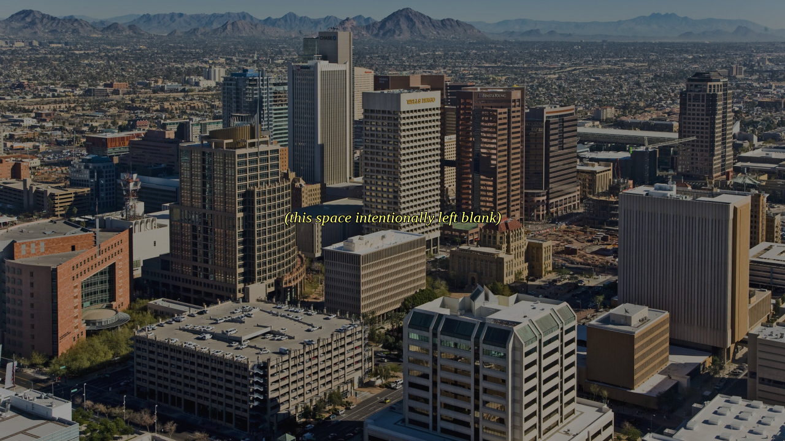

--- FILE ---
content_type: text/html; charset=UTF-8
request_url: https://bsdsystems.com/
body_size: 1531
content:
<!DOCTYPE html>
<html dir="ltr" lang="en-US"
	prefix="og: https://ogp.me/ns#" >
<head>
	<meta charset="UTF-8" />
	<title>BSD Systems: Information Technology Consulting</title>		<meta name="viewport" content="width=device-width, maximum-scale=1, initial-scale=1, minimum-scale=1">
	<meta name="description" content="Business IT Support and Consulting"/>
	<meta http-equiv="X-UA-Compatible" content="" />
	<meta property="og:site_name" content="BSD Systems - Business IT Support and Consulting"/>
	<meta property="og:title" content="BSD Systems: Information Technology Consulting"/>
	<meta property="og:type" content="Maintenance"/>
	<meta property="og:url" content="https://bsdsystems.com"/>
	<meta property="og:description" content="(this space intentionally left blank)"/>
		<link rel="profile" href="http://gmpg.org/xfn/11" />
	<link rel="pingback" href="https://bsdsystems.com/xmlrpc.php" />
	<link rel='stylesheet' id='mtnc-style-css' href='https://bsdsystems.com/wp-content/plugins/maintenance/load/css/style.css?ver=1677167187' media='all' />
<link rel='stylesheet' id='mtnc-fonts-css' href='https://bsdsystems.com/wp-content/plugins/maintenance/load/css/fonts.css?ver=1677167187' media='all' />
<style type="text/css">body {background-color: #111111}.preloader {background-color: #111111} body &gt; .main-container:after { background-color: transparent; } body {font-family: Open Sans Condensed; }.site-title, .preloader i, .login-form, .login-form a.lost-pass, .btn-open-login-form, .site-content, .user-content-wrapper, .user-content, footer, .maintenance a{color: #ffffff;} a.close-user-content, #mailchimp-box form input[type="submit"], .login-form input#submit.button  {border-color:#ffffff} input[type="submit"]:hover{background-color:#ffffff} input:-webkit-autofill, input:-webkit-autofill:focus{-webkit-text-fill-color:#ffffff} body &gt; .login-form-container{background-color:#111111}.btn-open-login-form{background-color:#111111}input:-webkit-autofill, input:-webkit-autofill:focus{-webkit-box-shadow:0 0 0 50px #111111 inset}input[type='submit']:hover{color:#111111} #custom-subscribe #submit-subscribe:before{background-color:#111111} .logo-box h1 { font-weight: 600; }
.logo-box h1, .m-bsd-text, .m-bsd-headline, .m-big-text, footer {
		text-shadow:
			-1px -1px 0 #000,
			1px -1px 0 #000,
			-1px 1px 0 #000,
			1px 1px 0 #000;
}
.m-big-text {
	font-size: 200% ;
	font-weight: 400 ;
	margin-top: 0px ;
	padding-top: 0px ;
}
.m-bsd-text {
	font-size: 200% ;
	font-weight: 400 ;
	margin-top: 0px ;
	padding-top: 0px ;
}
div.logotype, header, div.logo-box, h1.site-title { display: none !important; }	
.m-bsd-big-headline { font-size: 250%; font-weight: 500; color: #FFFFFF; }
.m-bsd-headline { font-size: 180%; font-weight: 400; color: #FFFF77; }
.m-bigger { font-size: 150% !important; }
.m-smaller { font-size: 80%; }
header { margin-bottom: 0px; padding-bottom: 0px; }
#content.site-content { margin-top: 0px; padding-top: 0px; }</style>		<!--[if IE]>
	<style type="text/css">

	</style>
	<script type="text/javascript" src="https://bsdsystems.com/wp-content/plugins/maintenance/load/js/jquery.backstretch.min.js"></script>
	<![endif]-->
	<link rel="stylesheet" href="https://fonts.bunny.net/css?family=Open%20Sans%20Condensed:300,300italic,700:300"></head>

<body class="maintenance ">

<div class="main-container">
	<div class="preloader"><i class="fi-widget" aria-hidden="true"></i></div>	<div id="wrapper">
		<div class="center logotype">
			<header>
				<div class="logo-box istext" rel="home"><h1 class="site-title">BSD Systems</h1></div>			</header>
		</div>
		<div id="content" class="site-content">
			<div class="center">
                <div class="description" style="font-weight:300;font-style:normal"><p><font class="m-bsd-headline"><em>(this space intentionally left blank)</em></font></p>
</div>			</div>
		</div>
	</div> <!-- end wrapper -->
	<footer>
		<div class="center">
					</div>
	</footer>
					<picture class="bg-img">
						<img src="https://bsdsystems.com/wp-content/uploads/2022/06/Downtown_Phoenix_Aerial_Looking_Northeast-scaled.jpg">
		</picture>
	</div>

<!--[if !IE]><!--><script src="https://bsdsystems.com/wp-includes/js/jquery/jquery.min.js?ver=3.7.1" id="jquery-core-js"></script>
<script src="https://bsdsystems.com/wp-includes/js/jquery/jquery-migrate.min.js?ver=3.4.1" id="jquery-migrate-js"></script>
<!--<![endif]--><script id="_frontend-js-extra">
var mtnc_front_options = {"body_bg":"https://bsdsystems.com/wp-content/uploads/2022/06/Downtown_Phoenix_Aerial_Looking_Northeast-scaled.jpg","gallery_array":[],"blur_intensity":"0","font_link":["Open Sans Condensed:300,300italic,700:300"]};
//# sourceURL=_frontend-js-extra
</script>
<script src="https://bsdsystems.com/wp-content/plugins/maintenance/load/js/jquery.frontend.js?ver=1677167187" id="_frontend-js"></script>

</body>
</html>
